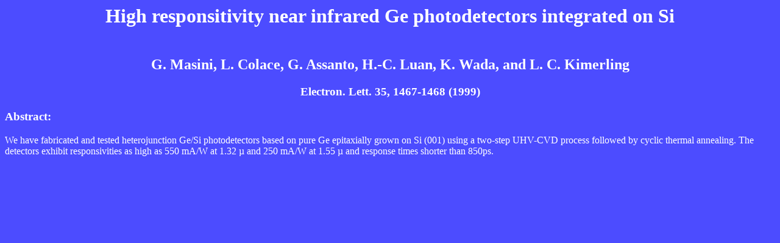

--- FILE ---
content_type: text/html
request_url: http://optow.ele.uniroma3.it/papers/paper429/citation429.html
body_size: 1146
content:
<!DOCTYPE HTML PUBLIC "-//W3C//DTD HTML 3.2//EN"><HTML><HEAD><TITLE>Paper</TITLE><META HTTP-EQUIV="Content-Type" CONTENT="text/html; charset=iso-8859-1"><META NAME="Author" CONTENT="Alessandro Alberucci"><META NAME="GENERATOR" CONTENT="Mozilla/3.04Gold (Macintosh; I; 68K) [Netscape]"><META NAME="Description" CONTENT="generic paper"></HEAD><BODY TEXT="#000000" BGCOLOR="#4C4CFF" LINK="#00FF00" VLINK="#FF7F00" ALINK="#FFFF00"><H1 ALIGN=CENTER><FONT COLOR=#FFFFFF>High responsitivity near infrared Ge photodetectors integrated on Si</H1><H2 ALIGN=CENTER><BR><FONT COLOR=#FFFFFF>G. Masini, L. Colace, G. Assanto, H.-C. Luan, K. Wada, and L. C. Kimerling</H2><H3 ALIGN=CENTER><FONT COLOR=#FFFFFF>Electron. Lett. 35, 1467-1468 (1999)</H3><H3 ALIGN=LEFT><FONT COLOR=#FFFFFF>Abstract:</H3><ALIGN=LEFT><FONT COLOR=#FFFFFF>We have fabricated and tested heterojunction Ge/Si photodetectors based on pure Ge epitaxially grown on Si (001) using a two-step UHV-CVD process followed by cyclic thermal annealing. 
The detectors exhibit responsivities as high as 550 mA/W at 1.32 µ and 250 mA/W at 1.55 µ and response times shorter than 850ps.
</BODY></HTML>